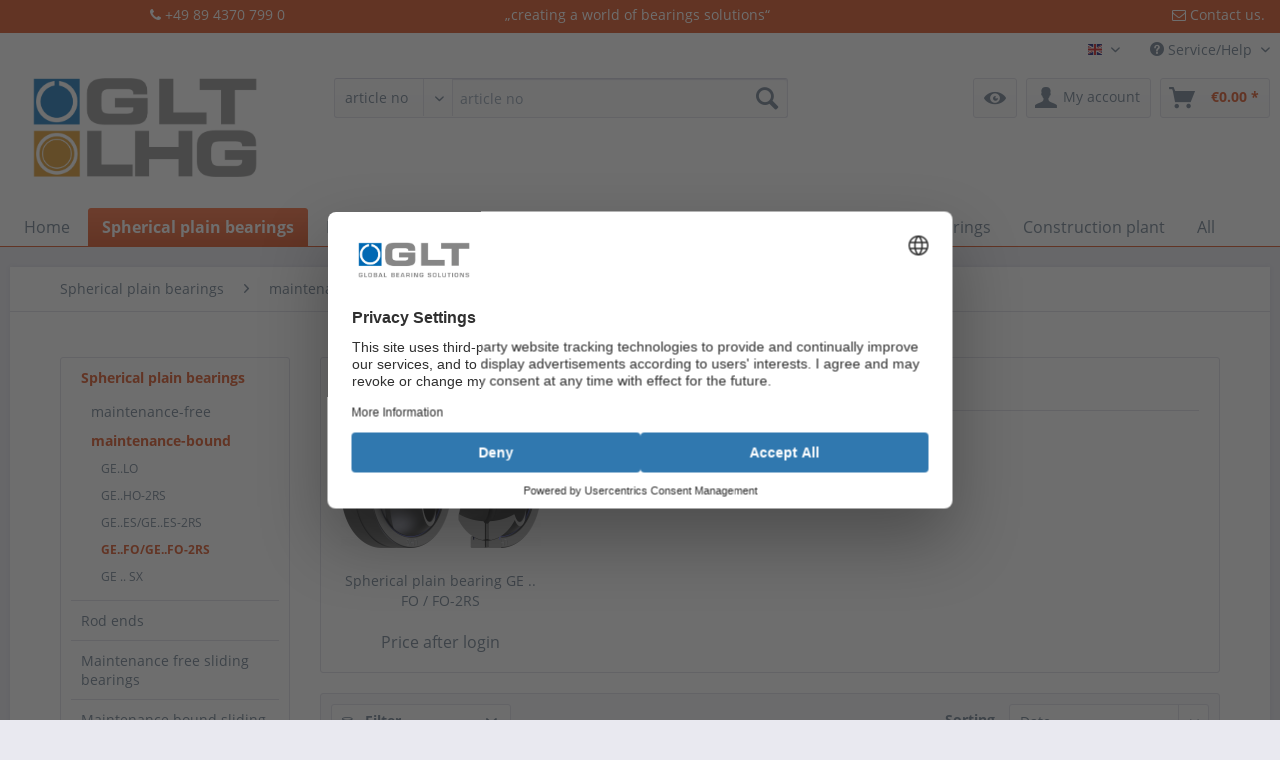

--- FILE ---
content_type: text/html; charset=UTF-8
request_url: https://shop.hallauer-group.de/shop/en/spherical-plain-bearings/maintenance-bound/ge..foge..fo-2rs/
body_size: 13798
content:
<!DOCTYPE html> <html class="no-js" lang="en" itemscope="itemscope" itemtype="https://schema.org/WebPage"> <head> <meta charset="utf-8"> <meta name="author" content="" /> <meta name="robots" content="index,follow" /> <meta name="revisit-after" content="15 days" /> <meta name="keywords" content="" /> <meta name="description" content="" /> <meta property="og:type" content="product.group" /> <meta property="og:site_name" content="Webshop GLT Bearings Group" /> <meta property="og:title" content="GE..FO/GE..FO-2RS" /> <meta property="og:description" content="" /> <meta name="twitter:card" content="product" /> <meta name="twitter:site" content="Webshop GLT Bearings Group" /> <meta name="twitter:title" content="GE..FO/GE..FO-2RS" /> <meta name="twitter:description" content="" /> <meta property="og:image" content="https://shop.hallauer-group.de/media/image/13/72/77/LHG_GLT-Logos.png" /> <meta name="twitter:image" content="https://shop.hallauer-group.de/media/image/13/72/77/LHG_GLT-Logos.png" /> <meta itemprop="copyrightHolder" content="Webshop GLT Bearings Group" /> <meta itemprop="copyrightYear" content="2014" /> <meta itemprop="isFamilyFriendly" content="True" /> <meta itemprop="image" content="https://shop.hallauer-group.de/media/image/13/72/77/LHG_GLT-Logos.png" /> <meta name="viewport" content="width=device-width, initial-scale=1.0"> <meta name="mobile-web-app-capable" content="yes"> <meta name="apple-mobile-web-app-title" content="Webshop GLT Bearings Group"> <meta name="apple-mobile-web-app-capable" content="yes"> <meta name="apple-mobile-web-app-status-bar-style" content="default"> <link rel="apple-touch-icon-precomposed" href="https://shop.hallauer-group.de/media/image/9a/46/76/favicon-152582ad6b461d04.png"> <link rel="shortcut icon" href="https://shop.hallauer-group.de/media/unknown/d9/0c/f4/favicon.ico"> <meta name="msapplication-navbutton-color" content="#D9400B" /> <meta name="application-name" content="Webshop GLT Bearings Group" /> <meta name="msapplication-starturl" content="https://shop.hallauer-group.de/shop/en/" /> <meta name="msapplication-window" content="width=1024;height=768" /> <meta name="msapplication-TileImage" content="https://shop.hallauer-group.de/media/image/9a/46/76/favicon-152582ad6b461d04.png"> <meta name="msapplication-TileColor" content="#D9400B"> <meta name="theme-color" content="#D9400B" /> <link rel="canonical" href="https://shop.hallauer-group.de/shop/en/spherical-plain-bearings/maintenance-bound/ge..foge..fo-2rs/"/> <title itemprop="name">GE..FO/GE..FO-2RS | maintenance-bound | Spherical plain bearings | Webshop GLT Bearings Group</title> <link href="/web/cache/1768205105_3655cac9f7f11724cf55dd132355e933.css" media="all" rel="stylesheet" type="text/css" /> <link rel="stylesheet" href="https://maxcdn.bootstrapcdn.com/font-awesome/4.4.0/css/font-awesome.min.css"> <link href='//fonts.googleapis.com/css?family=Lato' rel='stylesheet' type='text/css'> <style type="text/css"> .dreiscMenu { background-color: #FFFFFF; } .dreiscMenu .dreiscMenuFooter { background-color: #CFCFCF; } .dreiscMenu .dreiscMenuElementHeadline { border-bottom: 1px solid #E0E0E0; } .dreiscMenu .dreiscMenuElementHeadline { color: #303030; } </style> <script>
dataLayer = window.dataLayer || [];
// Clear the previous ecommerce object
dataLayer.push({ ecommerce: null });
// Push regular datalayer
dataLayer.push ({"pageTitle":"GE..FO\/GE..FO-2RS | maintenance-bound | Spherical plain bearings | Webshop GLT Bearings Group","pageCategory":"Listing","pageSubCategory":"","pageCategoryID":132,"productCategoryPath":"Spherical plain bearings\/maintenance-bound\/GE..FO\/GE..FO-2RS","pageSubCategoryID":"","pageCountryCode":"en_GB","pageLanguageCode":"en","pageVersion":1,"pageTestVariation":"1","pageValue":1,"pageAttributes":"1","productID":"","productStyleID":"","productEAN":"","productName":"","productPrice":"","productCategory":"GE..FO\/GE..FO-2RS","productCurrency":"","productColor":"","productRealColor":""});
// Push new GA4 tags
dataLayer.push({"event":"view_item_list","ecommerce":{"item_list_name":"Category","item_list_id":"GE..FO\/GE..FO-2RS","items":[{"item_name":"Spherical plain bearing GE .. FO \/ FO-2RS","item_id":"GE00FO","item_brand":"GLT","price":0.91,"index":0,"quantity":1,"item_list_name":"Category","item_list_id":"GE..FO\/GE..FO-2RS"}]}});
// Push Remarketing tags
function gtag(){dataLayer.push(arguments);}
gtag('consent', 'default', {
ad_storage: 'denied',
analytics_storage: 'denied',
wait_for_update: 500,
});
</script> <script>(function(w,d,s,l,i){w[l]=w[l]||[];w[l].push({'gtm.start':
new Date().getTime(),event:'gtm.js'});var f=d.getElementsByTagName(s)[0],
j=d.createElement(s),dl=l!='dataLayer'?'&l='+l:'';j.async=true;j.src=
'https://www.googletagmanager.com/gtm.js?id='+i+dl;f.parentNode.insertBefore(j,f);
})(window,document,'script','dataLayer','GTM-PS5N36VW');</script> </head> <body class="is--ctl-listing is--act-index ultraindividuellelagerampel2 " >  <noscript> <iframe src="https://www.googletagmanager.com/ns.html?id=GTM-PS5N36VW" height="0" width="0" style="display:none;visibility:hidden"> </iframe> </noscript>  <div class="page-wrap"> <noscript class="noscript-main"> <div class="alert is--warning"> <div class="alert--icon"> <i class="icon--element icon--warning"></i> </div> <div class="alert--content"> To be able to use Webshop&#x20;GLT&#x20;Bearings&#x20;Group in full range, we recommend activating Javascript in your browser. </div> </div> </noscript> <header class="header-main"> <div class="glt-lhg-kopfzeile"> <div class="container"> <div class="glt-lhg-kopfzeile-spalte"> <a href="tel:+49 89 4370 799 0"><font color="white"><i class="fa fa-phone"></i> +49 89 4370 799 0</font></a> </div> <div class="glt-lhg-kopfzeile-spalte"> <a href="https://www.glt-bearings.com" rel="nofollow noopener"><font color="white">„creating a world of bearings solutions“</font></a> </div> <div class="glt-lhg-kopfzeile-spalte"> <a href="http://shop.hallauer-group.de/shop/en/contact"><font color="white"><i class="fa fa-envelope-o"></i> Contact us.</font></a> </div> </div> </div> <div class="top-bar"> <div class="container block-group"> <nav class="top-bar--navigation block" role="menubar"> <div class="top-bar--language navigation--entry"> <form method="post" class="language--form"> <div class="field--select"> <div class="language--flag en_GB">English</div> <div class="select-field"> <select name="__shop" class="language--select" data-auto-submit="true"> <option value="1" > Deutsch </option> <option value="2" selected="selected"> English </option> </select> </div> <input type="hidden" name="__redirect" value="1"> </div> </form> </div> <div class="navigation--entry entry--compare is--hidden" role="menuitem" aria-haspopup="true" data-drop-down-menu="true"> </div> <div class="navigation--entry entry--service has--drop-down" role="menuitem" aria-haspopup="true" data-drop-down-menu="true"> <i class="icon--service"></i> Service/Help </div> </nav> </div> </div> <div class="container header--navigation"> <div class="logo-main block-group" role="banner"> <div class="logo--shop block"> <a class="logo--link" href="https://shop.hallauer-group.de/shop/en/" title="Webshop GLT Bearings Group - Switch to homepage"> <picture> <source srcset="https://shop.hallauer-group.de/media/image/13/72/77/LHG_GLT-Logos.png" media="(min-width: 78.75em)"> <source srcset="https://shop.hallauer-group.de/media/image/13/72/77/LHG_GLT-Logos.png" media="(min-width: 64em)"> <source srcset="https://shop.hallauer-group.de/media/image/13/72/77/LHG_GLT-Logos.png" media="(min-width: 48em)"> <img srcset="https://shop.hallauer-group.de/media/image/13/72/77/LHG_GLT-Logos.png" alt="Webshop GLT Bearings Group - Switch to homepage" /> </picture> </a> </div> </div> <nav class="shop--navigation block-group"> <ul class="navigation--list block-group" role="menubar"> <li class="navigation--entry entry--menu-left" role="menuitem"> <a class="entry--link entry--trigger btn is--icon-left" href="#offcanvas--left" data-offcanvas="true" data-offCanvasSelector=".sidebar-main" aria-label="Menu"> <i class="icon--menu"></i> Menu </a> </li> <li class="navigation--entry entry--search" role="menuitem" data-search="true" aria-haspopup="true" data-minLength="1"> <a class="btn entry--link entry--trigger" href="#show-hide--search" title="Show / close search" aria-label="Show / close search"> <i class="icon--search"></i> <span class="search--display">Search</span> </a> <div class="dk--search"> <form action="https://shop.hallauer-group.de/shop/en/dksearch" method="get" class="main-search--form"> <div class="js--fancy-select select-field"> <select name="sFilter" id="dksFilter"> <option value="NL" >All</option> <option value="AT" selected="selected">article no</option> </select> </div> <input type="search" name="sSearch" class="main-search--field" autocomplete="off" autocapitalize="off" placeholder="Search" maxlength="30" /> <button type="submit" class="main-search--button"> <i class="icon--search"></i> <span class="main-search--text">Search</span> </button> <div class="form--ajax-loader">&nbsp;</div> <div class="main-search--results "></div> </form> </div> </li> <li class="navigation--entry entry--notepad" role="menuitem"> <a href="https://shop.hallauer-group.de/shop/en/note" title="Wish list" class="btn"> <i class="icon--eye"></i> </a> </li> <li class="navigation--entry entry--account with-slt" role="menuitem" data-offcanvas="true" data-offCanvasSelector=".account--dropdown-navigation"> <a href="https://shop.hallauer-group.de/shop/en/account" title="My account" aria-label="My account" class="btn is--icon-left entry--link account--link"> <i class="icon--account"></i> <span class="account--display"> My account </span> </a> <div class="account--dropdown-navigation"> <div class="navigation--smartphone"> <div class="entry--close-off-canvas"> <a href="#close-account-menu" class="account--close-off-canvas" title="Close menu" aria-label="Close menu"> Close menu <i class="icon--arrow-right"></i> </a> </div> </div> <div class="account--menu is--rounded is--personalized"> <span class="navigation--headline"> My account </span> <div class="account--menu-container"> <ul class="sidebar--navigation navigation--list is--level0 show--active-items"> <li class="navigation--entry"> <span class="navigation--signin"> <a href="https://shop.hallauer-group.de/shop/en/account#hide-registration" class="blocked--link btn is--primary navigation--signin-btn" data-collapseTarget="#registration" data-action="close"> Sign in </a> <span class="navigation--register"> or <a href="https://shop.hallauer-group.de/shop/en/account#show-registration" class="blocked--link" data-collapseTarget="#registration" data-action="open"> register </a> </span> </span> </li> <li class="navigation--entry"> <a href="https://shop.hallauer-group.de/shop/en/account" title="Overview" class="navigation--link"> Overview </a> </li> <li class="navigation--entry"> <a href="https://shop.hallauer-group.de/shop/en/account/profile" title="Profile" class="navigation--link" rel="nofollow"> Profile </a> </li> <li class="navigation--entry"> <a href="https://shop.hallauer-group.de/shop/en/address/index/sidebar/" title="Addresses" class="navigation--link" rel="nofollow"> Addresses </a> </li> <li class="navigation--entry"> <a href="https://shop.hallauer-group.de/shop/en/account/payment" title="Payment methods" class="navigation--link" rel="nofollow"> Payment methods </a> </li> <li class="navigation--entry"> <a href="https://shop.hallauer-group.de/shop/en/account/orders" title="Orders " class="navigation--link" rel="nofollow"> Orders </a> </li> <li class="navigation--entry"> <a href="https://shop.hallauer-group.de/shop/en/note" title="Wish list" class="navigation--link" rel="nofollow"> Wish list </a> </li> </ul> </div> </div> </div> </li> <li class="navigation--entry entry--cart" role="menuitem"> <a class="btn is--icon-left cart--link" href="https://shop.hallauer-group.de/shop/en/checkout/cart" title="Shopping cart" aria-label="Shopping cart"> <span class="cart--display"> Shopping cart </span> <span class="badge is--primary is--minimal cart--quantity is--hidden">0</span> <i class="icon--basket"></i> <span class="cart--amount"> &euro;0.00 * </span> </a> <div class="ajax-loader">&nbsp;</div> </li> </ul> </nav> <div class="container--ajax-cart" data-collapse-cart="true" data-displayMode="offcanvas"></div> </div> </header> <nav class="navigation-main"> <div class="container" data-menu-scroller="true" data-listSelector=".navigation--list.container" data-viewPortSelector=".navigation--list-wrapper"> <div class="navigation--list-wrapper"> <ul class="navigation--list container" role="menubar" itemscope="itemscope" itemtype="https://schema.org/SiteNavigationElement"> <li class="navigation--entry is--home" role="menuitem" > <a class="navigation--link is--first" href="https://shop.hallauer-group.de/shop/en/" title="Home" itemprop="url"> <span itemprop="name">Home</span> </a> </li> <li class="navigation--entry is--active" role="menuitem" data-dreisc-menu--show-cat="107"> <a class="navigation--link is--active" href="https://shop.hallauer-group.de/shop/en/spherical-plain-bearings/" title="Spherical plain bearings" itemprop="url"> <span itemprop="name">Spherical plain bearings</span> </a> </li> <li class="navigation--entry" role="menuitem" data-dreisc-menu--show-cat="141"> <a class="navigation--link" href="https://shop.hallauer-group.de/shop/en/rod-ends/" title="Rod ends" itemprop="url"> <span itemprop="name">Rod ends</span> </a> </li> <li class="navigation--entry" role="menuitem" data-dreisc-menu--show-cat="112"> <a class="navigation--link" href="https://shop.hallauer-group.de/shop/en/maintenance-free-sliding-bearings/" title="Maintenance free sliding bearings" itemprop="url"> <span itemprop="name">Maintenance free sliding bearings</span> </a> </li> <li class="navigation--entry" role="menuitem" data-dreisc-menu--show-cat="121"> <a class="navigation--link" href="https://shop.hallauer-group.de/shop/en/maintenance-bound-sliding-bearings/" title="Maintenance bound sliding bearings" itemprop="url"> <span itemprop="name">Maintenance bound sliding bearings</span> </a> </li> <li class="navigation--entry" role="menuitem" data-dreisc-menu--show-cat="167"> <a class="navigation--link" href="https://shop.hallauer-group.de/shop/en/construction-plant/" title="Construction plant" itemprop="url"> <span itemprop="name">Construction plant</span> </a> </li> <li class="navigation--entry" role="menuitem" > <a class="navigation--link" href="https://shop.hallauer-group.de/shop/en/all/" title="All" itemprop="url"> <span itemprop="name">All</span> </a> </li> </ul> </div> <div class="dreisc-menu--container" data-dreisc-menu="true" data-menuShowDelay="200"> <div class="dreisc-menu--container-item" data-dreisc-menu--cat="107" style="display: none; " > <div id="dreiscMenuCat107" class="dreiscMenuUl dreiscCat107 dreiscMenuShop2" style="display: table; width: 100%;"> <div class="dreiscMenu" style="height: 100%; width: 100%; display: table-row; "> <div class="touch-close-button" ></div> <div class="dreiscMenuColumns2"> <div class="dreiscMenuColumn dreiscMenuColumnFirst " style="height: 100%;"> <div id="dreiscMenuColumnContent"> <div class="dreiscMenuElementArticles" data-maxArticleRows="3"> <span class="dreiscMenuElementHeadline no-title-link">GExxFW/GExxFW-2RS - maintenance free</span> <div class="dreisc_artbox dreisc_menu_artbox" style="width:50%;"> <div class="inner"> <a href="https://shop.hallauer-group.de/shop/en/spherical-plain-bearings/maintenance-free/ge..-ukge..uk-2rs/502/spherical-plain-bearing-ge..-uk/uk-2rs" title="Spherical plain bearing GE .. UK / UK-2RS" class="artbox_thumb"> <img src="https://shop.hallauer-group.de/media/image/c5/d1/de/GEUK_1_200x200.png"> </a> </a> <a href="https://shop.hallauer-group.de/shop/en/spherical-plain-bearings/maintenance-free/ge..-ukge..uk-2rs/502/spherical-plain-bearing-ge..-uk/uk-2rs" class="title" title="Spherical plain bearing GE .. UK / UK-2RS">Spherical plain bearing GE .. UK / UK-2RS</a> <p class="price"> <span class="price">From &euro;1.07 *</span> </p> <div class="no_price_unit_fill"></div> </div> </div> </div> <div class="dreisc-menu--clear-space"></div> </div> </div> </div> <div class="dreiscMenuColumns2"> <div class="dreiscMenuColumn dreiscMenuColumnLast" style="height: 100%;"> <div id="dreiscMenuColumnContent"> <div class="dreiscMenuElementArticles" data-maxArticleRows="3"> <span class="dreiscMenuElementHeadline no-title-link">GExxES/GExxES-2RS - maintenance-bound</span> <div class="dreisc_artbox dreisc_menu_artbox" style="width:50%;"> <div class="inner"> <a href="https://shop.hallauer-group.de/shop/en/spherical-plain-bearings/maintenance-bound/ge..esge..es-2rs/497/spherical-plain-bearing-ge..-es/es-2rs" title="Spherical plain bearing GE .. ES / ES-2RS" class="artbox_thumb"> <img src="https://shop.hallauer-group.de/media/image/ee/45/c7/GEES_1TnbwkScxHgVRq_200x200.png"> </a> </a> <a href="https://shop.hallauer-group.de/shop/en/spherical-plain-bearings/maintenance-bound/ge..esge..es-2rs/497/spherical-plain-bearing-ge..-es/es-2rs" class="title" title="Spherical plain bearing GE .. ES / ES-2RS">Spherical plain bearing GE .. ES / ES-2RS</a> <p class="price"> <span class="price">From &euro;0.58 *</span> </p> <div class="no_price_unit_fill"></div> </div> </div> <div class="dreisc_artbox dreisc_menu_artbox" style="width:50%;"> <div class="inner"> <a href="https://shop.hallauer-group.de/shop/en/spherical-plain-bearings/maintenance-bound/ge..foge..fo-2rs/498/spherical-plain-bearing-ge..-fo/fo-2rs" title="Spherical plain bearing GE .. FO / FO-2RS" class="artbox_thumb"> <img src="https://shop.hallauer-group.de/media/image/13/22/19/GEFO_1_200x200.png"> </a> </a> <a href="https://shop.hallauer-group.de/shop/en/spherical-plain-bearings/maintenance-bound/ge..foge..fo-2rs/498/spherical-plain-bearing-ge..-fo/fo-2rs" class="title" title="Spherical plain bearing GE .. FO / FO-2RS">Spherical plain bearing GE .. FO / FO-2RS</a> <p class="price"> <span class="price">From &euro;0.91 *</span> </p> <div class="no_price_unit_fill"></div> </div> </div> <div class="dreisc_artbox dreisc_menu_artbox" style="width:50%;"> <div class="inner"> <a href="https://shop.hallauer-group.de/shop/en/spherical-plain-bearings/maintenance-bound/ge..ho-2rs/500/spherical-plain-bearing-ge..-ho-2rs" title="Spherical plain bearing GE .. HO-2RS" class="artbox_thumb"> <img src="https://shop.hallauer-group.de/media/image/3b/44/53/GEHO_1_200x200.png"> </a> </a> <a href="https://shop.hallauer-group.de/shop/en/spherical-plain-bearings/maintenance-bound/ge..ho-2rs/500/spherical-plain-bearing-ge..-ho-2rs" class="title" title="Spherical plain bearing GE .. HO-2RS">Spherical plain bearing GE .. HO-2RS</a> <p class="price"> <span class="price">From &euro;1.45 *</span> </p> <div class="no_price_unit_fill"></div> </div> </div> <div class="dreisc_artbox dreisc_menu_artbox" style="width:50%;"> <div class="inner"> <a href="https://shop.hallauer-group.de/shop/en/spherical-plain-bearings/maintenance-bound/ge..lo/501/spherical-plain-bearing-ge..-lo" title="Spherical plain bearing GE .. LO" class="artbox_thumb"> <img src="https://shop.hallauer-group.de/media/image/71/5e/09/GELO_1_200x200.png"> </a> </a> <a href="https://shop.hallauer-group.de/shop/en/spherical-plain-bearings/maintenance-bound/ge..lo/501/spherical-plain-bearing-ge..-lo" class="title" title="Spherical plain bearing GE .. LO">Spherical plain bearing GE .. LO</a> <p class="price"> <span class="price">From &euro;0.82 *</span> </p> <div class="no_price_unit_fill"></div> </div> </div> <div class="dreisc_artbox dreisc_menu_artbox" style="width:50%;"> <div class="inner"> <a href="https://shop.hallauer-group.de/shop/en/spherical-plain-bearings/maintenance-bound/ge..-sx/541/spherical-plain-bearings-ge..sx" title="Spherical plain bearings GE..SX" class="artbox_thumb"> <img src="https://shop.hallauer-group.de/media/image/1b/2d/80/GESX_1_200x200.png"> </a> </a> <a href="https://shop.hallauer-group.de/shop/en/spherical-plain-bearings/maintenance-bound/ge..-sx/541/spherical-plain-bearings-ge..sx" class="title" title="Spherical plain bearings GE..SX">Spherical plain bearings GE..SX</a> <p class="price"> <span class="price">From &euro;3.02 *</span> </p> <div class="no_price_unit_fill"></div> </div> </div> <div class="dreisc_artbox dreisc_menu_artbox" style="width:50%;"> <div class="inner"> <a href="https://shop.hallauer-group.de/shop/en/all/556/spherical-plain-bearings-ge-ax" title="Spherical plain bearings GE…AX" class="artbox_thumb"> <img src="https://shop.hallauer-group.de/media/image/c4/d8/bf/GEAX_1_200x200.png"> </a> </a> <a href="https://shop.hallauer-group.de/shop/en/all/556/spherical-plain-bearings-ge-ax" class="title" title="Spherical plain bearings GE…AX">Spherical plain bearings GE…AX</a> <p class="price"> <span class="price">From &euro;7.32 *</span> </p> <div class="no_price_unit_fill"></div> </div> </div> </div> <div class="dreisc-menu--clear-space"></div> </div> </div> </div> <div class="dreiscMenuFooter"></div> </div> </div> </div> <div class="dreisc-menu--container-item" data-dreisc-menu--cat="141" style="display: none; " > <div id="dreiscMenuCat141" class="dreiscMenuUl dreiscCat141 dreiscMenuShop2" style="display: table; width: 100%;"> <div class="dreiscMenu" style="height: 100%; width: 100%; display: table-row; "> <div class="touch-close-button" ></div> <div class="dreiscMenuColumns2"> <div class="dreiscMenuColumn dreiscMenuColumnFirst " style="height: 100%;"> <div id="dreiscMenuColumnContent"> <div class="dreiscMenuElementArticles" data-maxArticleRows="3"> <span class="dreiscMenuElementHeadline no-title-link">Maintenance-free rod ends</span> <div class="dreisc_artbox dreisc_menu_artbox" style="width:50%;"> <div class="inner"> <a href="https://shop.hallauer-group.de/shop/en/rod-ends/maintenance-free/496/maintenance-free-rod-end-gar..uk/2rs-gir..uk/2rs" title="Maintenance-free rod end GAR..UK/-2RS | GIR..UK/-2RS " class="artbox_thumb"> <img src="https://shop.hallauer-group.de/media/image/9e/5e/ac/GARUK_200x200.png"> </a> </a> <a href="https://shop.hallauer-group.de/shop/en/rod-ends/maintenance-free/496/maintenance-free-rod-end-gar..uk/2rs-gir..uk/2rs" class="title" title="Maintenance-free rod end GAR..UK/-2RS | GIR..UK/-2RS ">Maintenance-free rod end GAR..UK/-2RS |...</a> <p class="price"> <span class="price">From &euro;1.41 *</span> </p> <div class="no_price_unit_fill"></div> </div> </div> <div class="dreisc_artbox dreisc_menu_artbox" style="width:50%;"> <div class="inner"> <a href="https://shop.hallauer-group.de/shop/en/rod-ends/maintenance-free/499/spherical-plain-bearing-ge..-fw/fw-2rs" title="Spherical plain bearing GE .. FW / FW-2RS" class="artbox_thumb"> <img src="https://shop.hallauer-group.de/media/image/bf/43/46/GEFW_1MA3v8Cb0ikfc8_200x200.png"> </a> </a> <a href="https://shop.hallauer-group.de/shop/en/rod-ends/maintenance-free/499/spherical-plain-bearing-ge..-fw/fw-2rs" class="title" title="Spherical plain bearing GE .. FW / FW-2RS">Spherical plain bearing GE .. FW / FW-2RS</a> <p class="price"> <span class="price">From &euro;1.19 *</span> </p> <div class="no_price_unit_fill"></div> </div> </div> </div> <div class="dreisc-menu--clear-space"></div> </div> </div> </div> <div class="dreiscMenuColumns2"> <div class="dreiscMenuColumn dreiscMenuColumnLast" style="height: 100%;"> <div id="dreiscMenuColumnContent"> <div class="dreiscMenuElementArticles" data-maxArticleRows="3"> <span class="dreiscMenuElementHeadline no-title-link">Hydraulic rod ends for welding</span> <div class="dreisc_artbox dreisc_menu_artbox" style="width:50%;"> <div class="inner"> <a href="https://shop.hallauer-group.de/shop/en/rod-ends/for-welding/503/rod-end-with-a-welding-shank-gf..do" title="Rod end with a welding shank GF..DO" class="artbox_thumb"> <img src="https://shop.hallauer-group.de/media/image/e8/62/cf/GFDO_1_200x200.png"> </a> </a> <a href="https://shop.hallauer-group.de/shop/en/rod-ends/for-welding/503/rod-end-with-a-welding-shank-gf..do" class="title" title="Rod end with a welding shank GF..DO">Rod end with a welding shank GF..DO</a> <p class="price"> <span class="price">From &euro;3.84 *</span> </p> <div class="no_price_unit_fill"></div> </div> </div> <div class="dreisc_artbox dreisc_menu_artbox" style="width:50%;"> <div class="inner"> <a href="https://shop.hallauer-group.de/shop/en/rod-ends/for-welding/507/rod-ends-with-a-welding-shank-gk..do" title="Rod ends with a welding shank GK..DO" class="artbox_thumb"> <img src="https://shop.hallauer-group.de/media/image/64/6f/e4/GKDO_1_200x200.png"> </a> </a> <a href="https://shop.hallauer-group.de/shop/en/rod-ends/for-welding/507/rod-ends-with-a-welding-shank-gk..do" class="title" title="Rod ends with a welding shank GK..DO">Rod ends with a welding shank GK..DO</a> <p class="price"> <span class="price">From &euro;2.90 *</span> </p> <div class="no_price_unit_fill"></div> </div> </div> </div> <div class="dreisc-menu--clear-space"></div> <div class="dreiscMenuElementArticles" data-maxArticleRows="3"> <span class="dreiscMenuElementHeadline no-title-link">Hydraulic rod ends inside thread/clampable</span> <div class="dreisc_artbox dreisc_menu_artbox" style="width:50%;"> <div class="inner"> <a href="https://shop.hallauer-group.de/shop/en/rod-ends/clampable/504/rod-end-with-inside-thread-and-clampable-gihn-k..lo" title="Rod end with inside thread and clampable GIHN-K..LO" class="artbox_thumb"> <img src="https://shop.hallauer-group.de/media/image/4d/ef/3e/GIHNKLO_200x200.png"> </a> </a> <a href="https://shop.hallauer-group.de/shop/en/rod-ends/clampable/504/rod-end-with-inside-thread-and-clampable-gihn-k..lo" class="title" title="Rod end with inside thread and clampable GIHN-K..LO">Rod end with inside thread and clampable...</a> <p class="price"> <span class="price">From &euro;3.98 *</span> </p> <div class="no_price_unit_fill"></div> </div> </div> <div class="dreisc_artbox dreisc_menu_artbox" style="width:50%;"> <div class="inner"> <a href="https://shop.hallauer-group.de/shop/en/rod-ends/clampable/505/screwable-rod-end-gihr..do" title="Screwable Rod end GIHR-..DO" class="artbox_thumb"> <img src="https://shop.hallauer-group.de/media/image/aa/cb/a4/GIHRDO_200x200.png"> </a> </a> <a href="https://shop.hallauer-group.de/shop/en/rod-ends/clampable/505/screwable-rod-end-gihr..do" class="title" title="Screwable Rod end GIHR-..DO">Screwable Rod end GIHR-..DO</a> <p class="price"> <span class="price">From &euro;10.38 *</span> </p> <div class="no_price_unit_fill"></div> </div> </div> <div class="dreisc_artbox dreisc_menu_artbox" style="width:50%;"> <div class="inner"> <a href="https://shop.hallauer-group.de/shop/en/rod-ends/clampable/506/rod-end-with-inside-thread-and-clampable-gihr-k..do" title="Rod end with inside thread and clampable GIHR-K..DO" class="artbox_thumb"> <img src="https://shop.hallauer-group.de/media/image/de/20/31/GIHRKDOhifZbfSnShdoz_200x200.png"> </a> </a> <a href="https://shop.hallauer-group.de/shop/en/rod-ends/clampable/506/rod-end-with-inside-thread-and-clampable-gihr-k..do" class="title" title="Rod end with inside thread and clampable GIHR-K..DO">Rod end with inside thread and clampable...</a> <p class="price"> <span class="price">From &euro;6.53 *</span> </p> <div class="no_price_unit_fill"></div> </div> </div> </div> <div class="dreisc-menu--clear-space"></div> </div> </div> </div> <div class="dreiscMenuFooter"></div> </div> </div> </div> <div class="dreisc-menu--container-item" data-dreisc-menu--cat="112" style="display: none; " > <div id="dreiscMenuCat112" class="dreiscMenuUl dreiscCat112 dreiscMenuShop2" style="display: table; width: 100%;"> <div class="dreiscMenu" style="height: 100%; width: 100%; display: table-row; "> <div class="touch-close-button" ></div> <div class="dreiscMenuColumns3"> <div class="dreiscMenuColumn dreiscMenuColumnFirst " style="height: 100%;"> <div id="dreiscMenuColumnContent"> <div class="dreiscMenuElementArticles" data-maxArticleRows="3"> <span class="dreiscMenuElementHeadline no-title-link">Sintered bronze</span> <div class="dreisc_artbox dreisc_menu_artgallery"> <div> <div class="dreisc_menu_artgallery_inner"> <a href="https://shop.hallauer-group.de/shop/en/maintenance-free-sliding-bearings/sib-met/530/sib-met-flange-bushing-sbb" title="SIB-MET® Flange bushing SBB" class="artbox_thumb"> <img srcset="https://shop.hallauer-group.de/media/image/00/f6/87/SBB_200x200.png" /> </a> </div> </div> </div> <div class="dreisc_artbox dreisc_menu_artgallery"> <div> <div class="dreisc_menu_artgallery_inner"> <a href="https://shop.hallauer-group.de/shop/en/maintenance-free-sliding-bearings/sib-met/520/sib-met-cylindrical-bushing-sbz" title="SIB-MET® Cylindrical bushing SBZ" class="artbox_thumb"> <img srcset="https://shop.hallauer-group.de/media/image/cf/44/40/SBZiS0IemLyGSAeF_200x200.png" /> </a> </div> </div> </div> </div> <div class="dreisc-menu--clear-space"></div> <div class="dreiscMenuElementArticles" data-maxArticleRows="3"> <span class="dreiscMenuElementHeadline no-title-link">Bronze/graphit</span> <div class="dreisc_artbox dreisc_menu_artgallery"> <div> <div class="dreisc_menu_artgallery_inner"> <a href="https://shop.hallauer-group.de/shop/en/maintenance-free-sliding-bearings/lub-met/512/lub-met-cylindrical-bushing-lmz" title="LUB-MET® Cylindrical bushing LMZ" class="artbox_thumb"> <img srcset="https://shop.hallauer-group.de/media/image/6c/de/24/LMZ_200x200.png" /> </a> </div> </div> </div> <div class="dreisc_artbox dreisc_menu_artgallery"> <div> <div class="dreisc_menu_artgallery_inner"> <a href="https://shop.hallauer-group.de/shop/en/maintenance-free-sliding-bearings/lub-met/511/lub-met-flange-bushing-lmb" title="LUB-MET® Flange bushing LMB" class="artbox_thumb"> <img srcset="https://shop.hallauer-group.de/media/image/4e/b2/e9/LMByau0fzUDAQgmP_200x200.png" /> </a> </div> </div> </div> <div class="dreisc_artbox dreisc_menu_artgallery"> <div> <div class="dreisc_menu_artgallery_inner"> <a href="https://shop.hallauer-group.de/shop/en/maintenance-free-sliding-bearings/lub-met/701/lub-met-washer-lma" title="LUB-MET® Washer LMA " class="artbox_thumb"> <img srcset="https://shop.hallauer-group.de/media/image/36/02/8b/LMA_2LXU5rNeN9wUJYZ_200x200.png" /> </a> </div> </div> </div> <div class="dreisc_artbox dreisc_menu_artgallery"> <div> <div class="dreisc_menu_artgallery_inner"> <a href="https://shop.hallauer-group.de/shop/en/maintenance-free-sliding-bearings/lub-met/700/lub-met-flange-bushing-lmb-with-thrust-flange" title="LUB-MET® Flange bushing LMB with thrust flange " class="artbox_thumb"> <img srcset="https://shop.hallauer-group.de/media/image/06/ec/95/LMB_AB_200x200.png" /> </a> </div> </div> </div> <div class="dreisc_artbox dreisc_menu_artgallery"> <div> <div class="dreisc_menu_artgallery_inner"> <a href="https://shop.hallauer-group.de/shop/en/maintenance-free-sliding-bearings/lub-met/702/lub-met-half-shell-lmh-with-double-flange" title="LUB-MET® Half shell LMH with double flange" class="artbox_thumb"> <img srcset="https://shop.hallauer-group.de/media/image/e7/c5/ea/LMH_1qRmzsU7uEqvrf_200x200.png" /> </a> </div> </div> </div> </div> <div class="dreisc-menu--clear-space"></div> <div class="dreiscMenuElementArticles" data-maxArticleRows="1"> <span class="dreiscMenuElementHeadline no-title-link">Injection Molded</span> <div class="dreisc_artbox dreisc_menu_artgallery"> <div> <div class="dreisc_menu_artgallery_inner"> <a href="https://shop.hallauer-group.de/shop/en/all/508/com-ku/s-thrust-washer-ksa" title="COM-KU®/S Thrust washer KSA" class="artbox_thumb"> <img srcset="https://shop.hallauer-group.de/media/image/3c/ee/d7/KSAuO9Znw99nvbrW_200x200.png" /> </a> </div> </div> </div> <div class="dreisc_artbox dreisc_menu_artgallery"> <div> <div class="dreisc_menu_artgallery_inner"> <a href="https://shop.hallauer-group.de/shop/en/all/510/com-ku/s-cylindrical-bushing-ksz" title="COM-KU®/S Cylindrical bushing KSZ" class="artbox_thumb"> <img srcset="https://shop.hallauer-group.de/media/image/a6/89/af/KSZd639mqVzO0F6H_200x200.png" /> </a> </div> </div> </div> <div class="dreisc_artbox dreisc_menu_artgallery"> <div> <div class="dreisc_menu_artgallery_inner"> <a href="https://shop.hallauer-group.de/shop/en/all/509/com-ku/s-flange-bushing-ksb" title="COM-KU®/S Flange bushing KSB" class="artbox_thumb"> <img srcset="https://shop.hallauer-group.de/media/image/17/e5/28/KSBcKsnZ32VJyy85_200x200.png" /> </a> </div> </div> </div> </div> <div class="dreisc-menu--clear-space"></div> </div> </div> </div> <div class="dreiscMenuColumns3"> <div class="dreiscMenuColumn " style="height: 100%;"> <div id="dreiscMenuColumnContent"> <div class="dreiscMenuElementArticles" data-maxArticleRows="3"> <span class="dreiscMenuElementHeadline no-title-link">Steel/PTFE</span> <div class="dreisc_artbox dreisc_menu_artgallery"> <div> <div class="dreisc_menu_artgallery_inner"> <a href="https://shop.hallauer-group.de/shop/en/maintenance-free-sliding-bearings/tef-met/521/tef-met-thrust-washer-tfa" title="TEF-MET® Thrust washer TFA" class="artbox_thumb"> <img srcset="https://shop.hallauer-group.de/media/image/e8/47/ba/TFA_200x200.png" /> </a> </div> </div> </div> <div class="dreisc_artbox dreisc_menu_artgallery"> <div> <div class="dreisc_menu_artgallery_inner"> <a href="https://shop.hallauer-group.de/shop/en/maintenance-free-sliding-bearings/tef-met/525/tef-met-sliding-strip-tfs" title="TEF - MET sliding strip TFS" class="artbox_thumb"> <img srcset="https://shop.hallauer-group.de/media/image/ae/89/99/TFS_200x200.png" /> </a> </div> </div> </div> <div class="dreisc_artbox dreisc_menu_artgallery"> <div> <div class="dreisc_menu_artgallery_inner"> <a href="https://shop.hallauer-group.de/shop/en/maintenance-free-sliding-bearings/tef-met/481/e812-sliding-plate-square" title="E812 Sliding plate square" class="artbox_thumb"> <img srcset="https://shop.hallauer-group.de/media/image/ba/63/9f/E812_1oGQlvFSZFe7pp_200x200.png" /> </a> </div> </div> </div> <div class="dreisc_artbox dreisc_menu_artgallery"> <div> <div class="dreisc_menu_artgallery_inner"> <a href="https://shop.hallauer-group.de/shop/en/maintenance-free-sliding-bearings/tef-met/523/tef-met-flange-bushing-tfb" title="TEF-MET® Flange bushing TFB" class="artbox_thumb"> <img srcset="https://shop.hallauer-group.de/media/image/55/48/17/TFBCTOnRRYojnYrm_200x200.png" /> </a> </div> </div> </div> <div class="dreisc_artbox dreisc_menu_artgallery"> <div> <div class="dreisc_menu_artgallery_inner"> <a href="https://shop.hallauer-group.de/shop/en/maintenance-free-sliding-bearings/tef-met/527/tef-met-cylindrical-bushing-tfz" title="TEF-MET® Cylindrical bushing TFZ" class="artbox_thumb"> <img srcset="https://shop.hallauer-group.de/media/image/c0/91/c3/TFZCeKNtZ4otxspp_200x200.png" /> </a> </div> </div> </div> </div> <div class="dreisc-menu--clear-space"></div> <div class="dreiscMenuElementArticles" data-maxArticleRows="3"> <span class="dreiscMenuElementHeadline no-title-link">Bronze/PTFE</span> <div class="dreisc_artbox dreisc_menu_artgallery"> <div> <div class="dreisc_menu_artgallery_inner"> <a href="https://shop.hallauer-group.de/shop/en/maintenance-free-sliding-bearings/tef-met-b/522/tef-met/b-thrust-washer-tfa/b" title="TEF-MET®/B Thrust washer TFA/B" class="artbox_thumb"> <img srcset="https://shop.hallauer-group.de/media/image/g0/62/2d/TFA_B_200x200.png" /> </a> </div> </div> </div> <div class="dreisc_artbox dreisc_menu_artgallery"> <div> <div class="dreisc_menu_artgallery_inner"> <a href="https://shop.hallauer-group.de/shop/en/maintenance-free-sliding-bearings/tef-met-b/526/tef-met/b-sliding-strip-tfs/b" title="TEF - MET/B sliding strip TFS/B" class="artbox_thumb"> <img srcset="https://shop.hallauer-group.de/media/image/70/de/d2/TFS_B_200x200.png" /> </a> </div> </div> </div> <div class="dreisc_artbox dreisc_menu_artgallery"> <div> <div class="dreisc_menu_artgallery_inner"> <a href="https://shop.hallauer-group.de/shop/en/maintenance-free-sliding-bearings/tef-met-b/528/tef-met/b-cylindrical-bushing-tfz/b" title="TEF-MET®/B Cylindrical bushing TFZ/B" class="artbox_thumb"> <img srcset="https://shop.hallauer-group.de/media/image/1f/0c/cc/TFZ_B_200x200.png" /> </a> </div> </div> </div> <div class="dreisc_artbox dreisc_menu_artgallery"> <div> <div class="dreisc_menu_artgallery_inner"> <a href="https://shop.hallauer-group.de/shop/en/maintenance-free-sliding-bearings/tef-met-b/524/tef-met/b-flange-bushing-tfb/b" title="TEF-MET®/B Flange bushing TFB/B" class="artbox_thumb"> <img srcset="https://shop.hallauer-group.de/media/image/86/91/74/TFB_ByxLgKzDtlnz3K_200x200.png" /> </a> </div> </div> </div> </div> <div class="dreisc-menu--clear-space"></div> <div class="dreiscMenuElementArticles" data-maxArticleRows="3"> <span class="dreiscMenuElementHeadline no-title-link">Stainless steel/PTFE</span> <div class="dreisc_artbox dreisc_menu_artgallery"> <div> <div class="dreisc_menu_artgallery_inner"> <a href="https://shop.hallauer-group.de/shop/en/maintenance-free-sliding-bearings/nox-met/513/nox-met-thrust-washer-nxa" title="NOX – MET® Thrust washer NXA" class="artbox_thumb"> <img srcset="https://shop.hallauer-group.de/media/image/66/4e/c6/NXA_200x200.png" /> </a> </div> </div> </div> <div class="dreisc_artbox dreisc_menu_artgallery"> <div> <div class="dreisc_menu_artgallery_inner"> <a href="https://shop.hallauer-group.de/shop/en/maintenance-free-sliding-bearings/nox-met/514/nox-met-stripes-nxs" title="NOX – MET® Stripes NXS" class="artbox_thumb"> <img srcset="https://shop.hallauer-group.de/media/image/fd/00/46/NXS_200x200.png" /> </a> </div> </div> </div> <div class="dreisc_artbox dreisc_menu_artgallery"> <div> <div class="dreisc_menu_artgallery_inner"> <a href="https://shop.hallauer-group.de/shop/en/maintenance-free-sliding-bearings/nox-met/515/nox-met-cylindrical-bushing-nxz" title="NOX – MET® Cylindrical bushing NXZ" class="artbox_thumb"> <img srcset="https://shop.hallauer-group.de/media/image/2b/97/ce/NXZ_200x200.png" /> </a> </div> </div> </div> </div> <div class="dreisc-menu--clear-space"></div> </div> </div> </div> <div class="dreiscMenuColumns3"> <div class="dreiscMenuColumn dreiscMenuColumnLast" style="height: 100%;"> <div id="dreiscMenuColumnContent"> <div class="dreiscMenuElementArticles" data-maxArticleRows="3"> <span class="dreiscMenuElementHeadline no-title-link">Bronze/graphite</span> <div class="dreisc_artbox dreisc_menu_artgallery"> <div> <div class="dreisc_menu_artgallery_inner"> <a href="https://shop.hallauer-group.de/shop/en/maintenance-free-sliding-bearings/bro-lub/536/bro-lub-flange-bushing-blb" title="BRO-LUB® Flange bushing BLB" class="artbox_thumb"> <img srcset="https://shop.hallauer-group.de/media/image/2c/1f/e3/BLBc7T1SnebbcIEQ_200x200.png" /> </a> </div> </div> </div> <div class="dreisc_artbox dreisc_menu_artgallery"> <div> <div class="dreisc_menu_artgallery_inner"> <a href="https://shop.hallauer-group.de/shop/en/maintenance-free-sliding-bearings/bro-lub/538/bro-lub-cylindrical-bushing-blz" title="BRO-LUB® Cylindrical bushing BLZ" class="artbox_thumb"> <img srcset="https://shop.hallauer-group.de/media/image/e4/d7/ea/BLZ_200x200.png" /> </a> </div> </div> </div> </div> <div class="dreisc-menu--clear-space"></div> </div> </div> </div> <div class="dreiscMenuFooter"></div> </div> </div> </div> <div class="dreisc-menu--container-item" data-dreisc-menu--cat="121" style="display: none; " > <div id="dreiscMenuCat121" class="dreiscMenuUl dreiscCat121 dreiscMenuShop2" style="display: table; width: 100%;"> <div class="dreiscMenu" style="height: 100%; width: 100%; display: table-row; "> <div class="touch-close-button" ></div> <div class="dreiscMenuColumns3"> <div class="dreiscMenuColumn dreiscMenuColumnFirst " style="height: 100%;"> <div id="dreiscMenuColumnContent"> <div class="dreiscMenuElementArticles" data-maxArticleRows="3"> <span class="dreiscMenuElementHeadline no-title-link">POM bushing</span> <div class="dreisc_artbox dreisc_menu_artgallery"> <div> <div class="dreisc_menu_artgallery_inner"> <a href="https://shop.hallauer-group.de/shop/en/maintenance-bound-sliding-bearings/pom-met/516/pom-met-thrust-washer-poa" title="POM – MET® Thrust washer POA" class="artbox_thumb"> <img srcset="https://shop.hallauer-group.de/media/image/c0/7e/33/POA_200x200.png" /> </a> </div> </div> </div> <div class="dreisc_artbox dreisc_menu_artgallery"> <div> <div class="dreisc_menu_artgallery_inner"> <a href="https://shop.hallauer-group.de/shop/en/maintenance-bound-sliding-bearings/pom-met/517/pom-met-stripes-pos" title="POM – MET® Stripes POS" class="artbox_thumb"> <img srcset="https://shop.hallauer-group.de/media/image/59/03/07/POS_200x200.png" /> </a> </div> </div> </div> <div class="dreisc_artbox dreisc_menu_artgallery"> <div> <div class="dreisc_menu_artgallery_inner"> <a href="https://shop.hallauer-group.de/shop/en/maintenance-bound-sliding-bearings/pom-met/518/pom-met-cylindrical-bushing-poz" title="POM – MET® Cylindrical bushing POZ" class="artbox_thumb"> <img srcset="https://shop.hallauer-group.de/media/image/db/e9/c8/POZ_200x200.png" /> </a> </div> </div> </div> </div> <div class="dreisc-menu--clear-space"></div> </div> </div> </div> <div class="dreiscMenuColumns3"> <div class="dreiscMenuColumn " style="height: 100%;"> <div id="dreiscMenuColumnContent"> <div class="dreiscMenuElementArticles" data-maxArticleRows="3"> <span class="dreiscMenuElementHeadline no-title-link">Bronze with lubrication pockets</span> <div class="dreisc_artbox dreisc_menu_artgallery"> <div> <div class="dreisc_menu_artgallery_inner"> <a href="https://shop.hallauer-group.de/shop/en/maintenance-bound-sliding-bearings/bro-met/485/bro-met-thrust-washer-bma" title="BRO-MET® Thrust washer BMA" class="artbox_thumb"> <img srcset="https://shop.hallauer-group.de/media/image/c5/00/7b/BMA_200x200.png" /> </a> </div> </div> </div> <div class="dreisc_artbox dreisc_menu_artgallery"> <div> <div class="dreisc_menu_artgallery_inner"> <a href="https://shop.hallauer-group.de/shop/en/maintenance-bound-sliding-bearings/bro-met/489/bro-met-stripes-bms" title="BRO - MET® Stripes BMS" class="artbox_thumb"> <img srcset="https://shop.hallauer-group.de/media/image/28/7b/f7/BMSjOzmnf1tntz3f_200x200.png" /> </a> </div> </div> </div> <div class="dreisc_artbox dreisc_menu_artgallery"> <div> <div class="dreisc_menu_artgallery_inner"> <a href="https://shop.hallauer-group.de/shop/en/maintenance-bound-sliding-bearings/bro-met/491/bro-met-cylindrical-bushing-bmz" title="BRO - MET® Cylindrical bushing BMZ" class="artbox_thumb"> <img srcset="https://shop.hallauer-group.de/media/image/95/0f/33/BMZ_200x200.png" /> </a> </div> </div> </div> <div class="dreisc_artbox dreisc_menu_artgallery"> <div> <div class="dreisc_menu_artgallery_inner"> <a href="https://shop.hallauer-group.de/shop/en/maintenance-bound-sliding-bearings/bro-met/487/bro-met-flange-bushing-bmb" title="BRO – MET® Flange bushing BMB" class="artbox_thumb"> <img srcset="https://shop.hallauer-group.de/media/image/f5/47/f8/BMB_200x200.png" /> </a> </div> </div> </div> </div> <div class="dreisc-menu--clear-space"></div> <div class="dreiscMenuElementArticles" data-maxArticleRows="3"> <span class="dreiscMenuElementHeadline no-title-link">Bronze with lubrication holes</span> <div class="dreisc_artbox dreisc_menu_artgallery"> <div> <div class="dreisc_menu_artgallery_inner"> <a href="https://shop.hallauer-group.de/shop/en/maintenance-bound-sliding-bearings/bro-met-l/492/bro-met/l-cylindrical-bushing-bmz/l" title="BRO - MET®/L Cylindrical bushing BMZ/L" class="artbox_thumb"> <img srcset="https://shop.hallauer-group.de/media/image/6a/56/5b/BMZ_Lp53DwyRLlDhQL_200x200.png" /> </a> </div> </div> </div> <div class="dreisc_artbox dreisc_menu_artgallery"> <div> <div class="dreisc_menu_artgallery_inner"> <a href="https://shop.hallauer-group.de/shop/en/maintenance-bound-sliding-bearings/bro-met-l/488/bro-met/l-flange-bushing-bmb/l" title="BRO - MET®/L Flange bushing BMB/L" class="artbox_thumb"> <img srcset="https://shop.hallauer-group.de/media/image/ec/c4/cb/BMB_L_200x200.png" /> </a> </div> </div> </div> <div class="dreisc_artbox dreisc_menu_artgallery"> <div> <div class="dreisc_menu_artgallery_inner"> <a href="https://shop.hallauer-group.de/shop/en/maintenance-bound-sliding-bearings/bro-met-l/486/bro-met/l-thrust-washer-bma/l" title="BRO - MET®/L Thrust washer BMA/L" class="artbox_thumb"> <img srcset="https://shop.hallauer-group.de/media/image/e7/ab/ec/BMA_L_200x200.png" /> </a> </div> </div> </div> <div class="dreisc_artbox dreisc_menu_artgallery"> <div> <div class="dreisc_menu_artgallery_inner"> <a href="https://shop.hallauer-group.de/shop/en/maintenance-bound-sliding-bearings/bro-met-l/490/bro-met/l-stripes-bms/l" title="BRO - MET®/L Stripes BMS/L" class="artbox_thumb"> <img srcset="https://shop.hallauer-group.de/media/image/ed/d6/c8/BMS_L_200x200.png" /> </a> </div> </div> </div> </div> <div class="dreisc-menu--clear-space"></div> <div class="dreiscMenuElementArticles" data-maxArticleRows="3"> <span class="dreiscMenuElementHeadline no-title-link">solid bronze bearings</span> <div class="dreisc_artbox dreisc_menu_artgallery"> <div> <div class="dreisc_menu_artgallery_inner"> <a href="https://shop.hallauer-group.de/shop/en/maintenance-bound-sliding-bearings/bro-mas/534/bro-mas-cylindrical-bushing-bsz" title="BRO - MAS® Cylindrical bushing BSZ" class="artbox_thumb"> <img srcset="https://shop.hallauer-group.de/media/image/06/9f/72/BSZ_200x200.png" /> </a> </div> </div> </div> <div class="dreisc_artbox dreisc_menu_artgallery"> <div> <div class="dreisc_menu_artgallery_inner"> <a href="https://shop.hallauer-group.de/shop/en/maintenance-bound-sliding-bearings/bro-mas/493/bro-mas-flange-bushing-bsb" title="BRO - MAS® Flange bushing BSB" class="artbox_thumb"> <img srcset="https://shop.hallauer-group.de/media/image/18/14/60/BSB_200x200.png" /> </a> </div> </div> </div> </div> <div class="dreisc-menu--clear-space"></div> </div> </div> </div> <div class="dreiscMenuColumns3"> <div class="dreiscMenuColumn dreiscMenuColumnLast" style="height: 100%;"> <div id="dreiscMenuColumnContent"> <div class="dreiscMenuElementArticles" data-maxArticleRows="3"> <span class="dreiscMenuElementHeadline no-title-link">Bi-metal steel/bronze</span> <div class="dreisc_artbox dreisc_menu_artgallery"> <div> <div class="dreisc_menu_artgallery_inner"> <a href="https://shop.hallauer-group.de/shop/en/maintenance-bound-sliding-bearings/biv-met/483/biv-met-stripes-bis" title="BIV - MET® Stripes BIS" class="artbox_thumb"> <img srcset="https://shop.hallauer-group.de/media/image/02/dd/5a/BISM9k5SVfxHoGsE_200x200.png" /> </a> </div> </div> </div> <div class="dreisc_artbox dreisc_menu_artgallery"> <div> <div class="dreisc_menu_artgallery_inner"> <a href="https://shop.hallauer-group.de/shop/en/maintenance-bound-sliding-bearings/biv-met/482/biv-met-thrust-washer-bia" title="BIV - MET® Thrust washer BIA" class="artbox_thumb"> <img srcset="https://shop.hallauer-group.de/media/image/fe/18/97/BIAUWit3LqT75T09_200x200.png" /> </a> </div> </div> </div> <div class="dreisc_artbox dreisc_menu_artgallery"> <div> <div class="dreisc_menu_artgallery_inner"> <a href="https://shop.hallauer-group.de/shop/en/maintenance-bound-sliding-bearings/biv-met/484/biv-met-cylindrical-bushing-biz" title="BIV - MET® Cylindrical bushing BIZ" class="artbox_thumb"> <img srcset="https://shop.hallauer-group.de/media/image/8f/ab/95/BIZgi5cx88F2wux7_200x200.png" /> </a> </div> </div> </div> </div> <div class="dreisc-menu--clear-space"></div> <div class="dreiscMenuElementArticles" data-maxArticleRows="3"> <span class="dreiscMenuElementHeadline no-title-link">Inner tension bushing</span> <div class="dreisc_artbox dreisc_menu_artgallery"> <div> <div class="dreisc_menu_artgallery_inner"> <a href="https://shop.hallauer-group.de/shop/en/maintenance-bound-sliding-bearings/fer-met/494/fer-met-cylindrical-bushing-fmz" title="FER-MET® Cylindrical bushing FMZ" class="artbox_thumb"> <img srcset="https://shop.hallauer-group.de/media/image/6a/58/9e/FMZ_200x200.png" /> </a> </div> </div> </div> </div> <div class="dreisc-menu--clear-space"></div> <div class="dreiscMenuElementArticles" data-maxArticleRows="3"> <span class="dreiscMenuElementHeadline no-title-link">steel bearings</span> <div class="dreisc_artbox dreisc_menu_artgallery"> <div> <div class="dreisc_menu_artgallery_inner"> <a href="https://shop.hallauer-group.de/shop/en/maintenance-bound-sliding-bearings/fer-mas/495/fer-mas-cylindrical-bushing-fsz" title="FER-MAS® Cylindrical bushing FSZ" class="artbox_thumb"> <img srcset="https://shop.hallauer-group.de/media/image/fd/19/13/FSZ_1_200x200.png" /> </a> </div> </div> </div> </div> <div class="dreisc-menu--clear-space"></div> </div> </div> </div> <div class="dreiscMenuFooter"></div> </div> </div> </div> <div class="dreisc-menu--container-item" data-dreisc-menu--cat="167" style="display: none; " > <div id="dreiscMenuCat167" class="dreiscMenuUl dreiscCat167 dreiscMenuShop2" style="display: table; width: 100%;"> <div class="dreiscMenu" style="height: 100%; width: 100%; display: table-row; "> <div class="touch-close-button" ></div> <div class="dreiscMenuColumns2"> <div class="dreiscMenuColumn dreiscMenuColumnFirst " style="height: 100%;"> <div id="dreiscMenuColumnContent"> </div> </div> </div> <div class="dreiscMenuColumns2"> <div class="dreiscMenuColumn dreiscMenuColumnLast" style="height: 100%;"> <div id="dreiscMenuColumnContent"> <div class="dreiscMenuElementArticles" data-maxArticleRows="3"> <span class="dreiscMenuElementHeadline no-title-link">Welded sliding plates</span> <div class="dreisc_artbox dreisc_menu_artbox" style="width:50%;"> <div class="inner"> <a href="https://shop.hallauer-group.de/shop/en/maintenance-free-sliding-bearings/tef-met/481/e812-sliding-plate-square" title="E812 Sliding plate square" class="artbox_thumb"> <img src="https://shop.hallauer-group.de/media/image/ba/63/9f/E812_1oGQlvFSZFe7pp_200x200.png"> </a> </a> <a href="https://shop.hallauer-group.de/shop/en/maintenance-free-sliding-bearings/tef-met/481/e812-sliding-plate-square" class="title" title="E812 Sliding plate square">E812 Sliding plate square</a> <p class="price"> <span class="price">From &euro;65.43 *</span> </p> <div class="no_price_unit_fill"></div> </div> </div> </div> <div class="dreisc-menu--clear-space"></div> </div> </div> </div> <div class="dreiscMenuFooter"></div> </div> </div> </div> <div class="dreisc-menu--container-item" data-dreisc-menu--cat="" style="display: none; " > <div id="dreiscMenuCat" class="dreiscMenuUl dreiscCat dreiscMenuShop2" style="display: table; width: 100%;"> </div> </div> </div> </div> </nav> <section class=" content-main container block-group"> <nav class="content--breadcrumb block"> <ul class="breadcrumb--list" role="menu" itemscope itemtype="https://schema.org/BreadcrumbList"> <li role="menuitem" class="breadcrumb--entry" itemprop="itemListElement" itemscope itemtype="https://schema.org/ListItem"> <a class="breadcrumb--link" href="https://shop.hallauer-group.de/shop/en/spherical-plain-bearings/" title="Spherical plain bearings" itemprop="item"> <link itemprop="url" href="https://shop.hallauer-group.de/shop/en/spherical-plain-bearings/" /> <span class="breadcrumb--title" itemprop="name">Spherical plain bearings</span> </a> <meta itemprop="position" content="0" /> </li> <li role="none" class="breadcrumb--separator"> <i class="icon--arrow-right"></i> </li> <li role="menuitem" class="breadcrumb--entry" itemprop="itemListElement" itemscope itemtype="https://schema.org/ListItem"> <a class="breadcrumb--link" href="https://shop.hallauer-group.de/shop/en/spherical-plain-bearings/maintenance-bound/" title="maintenance-bound" itemprop="item"> <link itemprop="url" href="https://shop.hallauer-group.de/shop/en/spherical-plain-bearings/maintenance-bound/" /> <span class="breadcrumb--title" itemprop="name">maintenance-bound</span> </a> <meta itemprop="position" content="1" /> </li> <li role="none" class="breadcrumb--separator"> <i class="icon--arrow-right"></i> </li> <li role="menuitem" class="breadcrumb--entry is--active" itemprop="itemListElement" itemscope itemtype="https://schema.org/ListItem"> <a class="breadcrumb--link" href="https://shop.hallauer-group.de/shop/en/spherical-plain-bearings/maintenance-bound/ge..foge..fo-2rs/" title="GE..FO/GE..FO-2RS" itemprop="item"> <link itemprop="url" href="https://shop.hallauer-group.de/shop/en/spherical-plain-bearings/maintenance-bound/ge..foge..fo-2rs/" /> <span class="breadcrumb--title" itemprop="name">GE..FO/GE..FO-2RS</span> </a> <meta itemprop="position" content="2" /> </li> </ul> </nav> <div class="content-main--inner"> <aside class="sidebar-main off-canvas"> <div class="navigation--smartphone"> <ul class="navigation--list "> <li class="navigation--entry entry--close-off-canvas"> <a href="#close-categories-menu" title="Close menu" class="navigation--link"> Close menu <i class="icon--arrow-right"></i> </a> </li> </ul> <div class="mobile--switches"> <div class="top-bar--language navigation--entry"> <form method="post" class="language--form"> <div class="field--select"> <div class="language--flag en_GB">English</div> <div class="select-field"> <select name="__shop" class="language--select" data-auto-submit="true"> <option value="1" > Deutsch </option> <option value="2" selected="selected"> English </option> </select> </div> <input type="hidden" name="__redirect" value="1"> </div> </form> </div> </div> </div> <div class="sidebar--categories-wrapper" data-subcategory-nav="true" data-mainCategoryId="4" data-categoryId="132" data-fetchUrl="/shop/en/widgets/listing/getCategory/categoryId/132"> <div class="categories--headline navigation--headline"> Categories </div> <div class="sidebar--categories-navigation"> <ul class="sidebar--navigation categories--navigation navigation--list is--drop-down is--level0 is--rounded" role="menu"> <li class="navigation--entry is--active has--sub-categories has--sub-children" role="menuitem"> <a class="navigation--link is--active has--sub-categories link--go-forward" href="https://shop.hallauer-group.de/shop/en/spherical-plain-bearings/" data-categoryId="107" data-fetchUrl="/shop/en/widgets/listing/getCategory/categoryId/107" title="Spherical plain bearings" > Spherical plain bearings <span class="is--icon-right"> <i class="icon--arrow-right"></i> </span> </a> <ul class="sidebar--navigation categories--navigation navigation--list is--level1 is--rounded" role="menu"> <li class="navigation--entry has--sub-children" role="menuitem"> <a class="navigation--link link--go-forward" href="https://shop.hallauer-group.de/shop/en/spherical-plain-bearings/maintenance-free/" data-categoryId="108" data-fetchUrl="/shop/en/widgets/listing/getCategory/categoryId/108" title="maintenance-free" > maintenance-free <span class="is--icon-right"> <i class="icon--arrow-right"></i> </span> </a> </li> <li class="navigation--entry is--active has--sub-categories has--sub-children" role="menuitem"> <a class="navigation--link is--active has--sub-categories link--go-forward" href="https://shop.hallauer-group.de/shop/en/spherical-plain-bearings/maintenance-bound/" data-categoryId="109" data-fetchUrl="/shop/en/widgets/listing/getCategory/categoryId/109" title="maintenance-bound" > maintenance-bound <span class="is--icon-right"> <i class="icon--arrow-right"></i> </span> </a> <ul class="sidebar--navigation categories--navigation navigation--list is--level2 navigation--level-high is--rounded" role="menu"> <li class="navigation--entry" role="menuitem"> <a class="navigation--link" href="https://shop.hallauer-group.de/shop/en/spherical-plain-bearings/maintenance-bound/ge..lo/" data-categoryId="135" data-fetchUrl="/shop/en/widgets/listing/getCategory/categoryId/135" title="GE..LO" > GE..LO </a> </li> <li class="navigation--entry" role="menuitem"> <a class="navigation--link" href="https://shop.hallauer-group.de/shop/en/spherical-plain-bearings/maintenance-bound/ge..ho-2rs/" data-categoryId="137" data-fetchUrl="/shop/en/widgets/listing/getCategory/categoryId/137" title="GE..HO-2RS" > GE..HO-2RS </a> </li> <li class="navigation--entry" role="menuitem"> <a class="navigation--link" href="https://shop.hallauer-group.de/shop/en/spherical-plain-bearings/maintenance-bound/ge..esge..es-2rs/" data-categoryId="131" data-fetchUrl="/shop/en/widgets/listing/getCategory/categoryId/131" title="GE..ES/GE..ES-2RS" > GE..ES/GE..ES-2RS </a> </li> <li class="navigation--entry is--active" role="menuitem"> <a class="navigation--link is--active" href="https://shop.hallauer-group.de/shop/en/spherical-plain-bearings/maintenance-bound/ge..foge..fo-2rs/" data-categoryId="132" data-fetchUrl="/shop/en/widgets/listing/getCategory/categoryId/132" title="GE..FO/GE..FO-2RS" > GE..FO/GE..FO-2RS </a> </li> <li class="navigation--entry" role="menuitem"> <a class="navigation--link" href="https://shop.hallauer-group.de/shop/en/spherical-plain-bearings/maintenance-bound/ge..-sx/" data-categoryId="179" data-fetchUrl="/shop/en/widgets/listing/getCategory/categoryId/179" title="GE .. SX" > GE .. SX </a> </li> </ul> </li> </ul> </li> <li class="navigation--entry has--sub-children" role="menuitem"> <a class="navigation--link link--go-forward" href="https://shop.hallauer-group.de/shop/en/rod-ends/" data-categoryId="141" data-fetchUrl="/shop/en/widgets/listing/getCategory/categoryId/141" title="Rod ends" > Rod ends <span class="is--icon-right"> <i class="icon--arrow-right"></i> </span> </a> </li> <li class="navigation--entry has--sub-children" role="menuitem"> <a class="navigation--link link--go-forward" href="https://shop.hallauer-group.de/shop/en/maintenance-free-sliding-bearings/" data-categoryId="112" data-fetchUrl="/shop/en/widgets/listing/getCategory/categoryId/112" title="Maintenance free sliding bearings" > Maintenance free sliding bearings <span class="is--icon-right"> <i class="icon--arrow-right"></i> </span> </a> </li> <li class="navigation--entry has--sub-children" role="menuitem"> <a class="navigation--link link--go-forward" href="https://shop.hallauer-group.de/shop/en/maintenance-bound-sliding-bearings/" data-categoryId="121" data-fetchUrl="/shop/en/widgets/listing/getCategory/categoryId/121" title="Maintenance bound sliding bearings" > Maintenance bound sliding bearings <span class="is--icon-right"> <i class="icon--arrow-right"></i> </span> </a> </li> <li class="navigation--entry" role="menuitem"> <a class="navigation--link" href="https://shop.hallauer-group.de/shop/en/construction-plant/" data-categoryId="167" data-fetchUrl="/shop/en/widgets/listing/getCategory/categoryId/167" title="Construction plant" > Construction plant </a> </li> <li class="navigation--entry" role="menuitem"> <a class="navigation--link" href="https://shop.hallauer-group.de/shop/en/all/" data-categoryId="181" data-fetchUrl="/shop/en/widgets/listing/getCategory/categoryId/181" title="All" > All </a> </li> </ul> </div> </div> </aside> <div class="content--wrapper"> <div class="content listing--content"> <div class="topseller panel has--border is--rounded"> <div class="topseller--title panel--title is--underline"> Top seller </div> <div class="product-slider topseller--content panel--body" data-product-slider="true"> <div class="product-slider--container"> <div class="product-slider--item"> <div class="product--box box--slider" data-page-index="" data-ordernumber="GE00FO" data-category-id=""> <div class="box--content is--rounded"> <div class="product--badges"> </div> <div class="product--info"> <a href="https://shop.hallauer-group.de/shop/en/spherical-plain-bearings/maintenance-bound/ge..foge..fo-2rs/498/spherical-plain-bearing-ge..-fo/fo-2rs" title="Spherical plain bearing GE .. FO / FO-2RS" class="product--image" > <span class="image--element"> <span class="image--media"> <img srcset="https://shop.hallauer-group.de/media/image/13/22/19/GEFO_1_200x200.png, https://shop.hallauer-group.de/media/image/b8/72/ed/GEFO_1_200x200@2x.png 2x" alt=" " data-extension="png" title=" " /> </span> </span> </a> <a href="https://shop.hallauer-group.de/shop/en/spherical-plain-bearings/maintenance-bound/ge..foge..fo-2rs/498/spherical-plain-bearing-ge..-fo/fo-2rs" class="product--title" title="Spherical plain bearing GE .. FO / FO-2RS"> Spherical plain bearing GE .. FO / FO-2RS </a> <div class="product--price-info"> <div class="price--unit"></div> <div class="product--price-outer"> <div class="product--price"> <span class="categorylisting--show-price-text"> Price after login </span> </div> </div> </div> </div> </div> </div> </div> </div> </div> </div> <div class="listing--wrapper visible--xl visible--l visible--m visible--s visible--xs"> <div data-listing-actions="true" class="listing--actions is--rounded without-pagination"> <div class="action--filter-btn"> <a href="#" class="filter--trigger btn is--small" data-filter-trigger="true" data-offcanvas="true" data-offCanvasSelector=".action--filter-options" data-closeButtonSelector=".filter--close-btn"> <i class="icon--filter"></i> Filter <span class="action--collapse-icon"></span> </a> </div> <form class="action--sort action--content block" method="get" data-action-form="true"> <input type="hidden" name="p" value="1"> <label for="o" class="sort--label action--label">Sorting</label> <div class="sort--select select-field"> <select name="o" class="sort--field action--field" data-auto-submit="true" > <option value="1" selected="selected">Date</option> <option value="2">Popularity</option> <option value="3">Minimum price</option> <option value="4">Maximum price</option> <option value="5">Description</option> </select> </div> </form> <div class="action--filter-options off-canvas"> <a href="#" class="filter--close-btn" data-show-products-text="Show %s product(s)"> Close filters <i class="icon--arrow-right"></i> </a> <div class="filter--container"> <form id="filter" method="get" data-filter-form="true" data-is-in-sidebar="false" data-listing-url="https://shop.hallauer-group.de/shop/en/widgets/listing/listingCount/sCategory/132" data-is-filtered="0" data-load-facets="false" data-instant-filter-result="false" class=""> <div class="filter--actions filter--actions-top"> <button type="submit" class="btn is--primary filter--btn-apply is--large is--icon-right" disabled="disabled"> <span class="filter--count"></span> items found <i class="icon--cycle"></i> </button> </div> <input type="hidden" name="p" value="1"/> <input type="hidden" name="o" value="1"/> <input type="hidden" name="n" value="15"/> <div class="filter--facet-container"> <div class="filter-panel filter--value facet--immediate_delivery" data-filter-type="value" data-facet-name="immediate_delivery" data-field-name="delivery"> <div class="filter-panel--flyout"> <label class="filter-panel--title" for="delivery" title="Immediately available"> Immediately available </label> <span class="filter-panel--input filter-panel--checkbox"> <input type="checkbox" id="delivery" name="delivery" value="1" /> <span class="input--state checkbox--state">&nbsp;</span> </span> </div> </div> <div class="filter-panel filter--multi-selection filter-facet--value-list facet--manufacturer" data-filter-type="value-list" data-facet-name="manufacturer" data-field-name="s"> <div class="filter-panel--flyout"> <label class="filter-panel--title" for="s" title="Manufacturer"> Manufacturer </label> <span class="filter-panel--icon"></span> <div class="filter-panel--content input-type--checkbox"> <ul class="filter-panel--option-list"> <li class="filter-panel--option"> <div class="option--container"> <span class="filter-panel--input filter-panel--checkbox"> <input type="checkbox" id="__s__14" name="__s__14" value="14" /> <span class="input--state checkbox--state">&nbsp;</span> </span> <label class="filter-panel--label" for="__s__14"> GLT </label> </div> </li> </ul> </div> </div> </div> </div> <div class="filter--active-container" data-reset-label="Reset all filters"> </div> <div class="filter--actions filter--actions-bottom"> <button type="submit" class="btn is--primary filter--btn-apply is--large is--icon-right" disabled="disabled"> <span class="filter--count"></span> items found <i class="icon--cycle"></i> </button> </div> </form> </div> </div> <div class="listing--paging panel--paging"> <form class="action--per-page action--content block" method="get" data-action-form="true"> <input type="hidden" name="p" value="1"> <label for="n" class="per-page--label action--label">Products per page</label> <div class="per-page--select select-field"> <select id="n" name="n" class="per-page--field action--field" data-auto-submit="true" > <option value="12" >12</option> <option value="24" >24</option> <option value="36" >36</option> <option value="48" >48</option> </select> </div> </form> </div> </div> <div class="listing--container"> <div class="listing-no-filter-result"> <div class="alert is--info is--rounded is--hidden"> <div class="alert--icon"> <i class="icon--element icon--info"></i> </div> <div class="alert--content"> No results were found for the filter! </div> </div> </div> <div class="listing" data-ajax-wishlist="true" data-compare-ajax="true" data-infinite-scrolling="true" data-loadPreviousSnippet="Load previous articles" data-loadMoreSnippet="Load more articles" data-categoryId="132" data-pages="1" data-threshold="4" data-pageShortParameter="p" > <div class="product--box box--basic" data-page-index="1" data-ordernumber="GE00FO" data-category-id="132"> <div class="box--content is--rounded"> <div class="product--badges"> </div> <div class="product--info"> <a href="https://shop.hallauer-group.de/shop/en/spherical-plain-bearings/maintenance-bound/ge..foge..fo-2rs/498/spherical-plain-bearing-ge..-fo/fo-2rs?c=132" title="Spherical plain bearing GE .. FO / FO-2RS" class="product--image" > <span class="image--element"> <span class="image--media"> <img srcset="https://shop.hallauer-group.de/media/image/13/22/19/GEFO_1_200x200.png, https://shop.hallauer-group.de/media/image/b8/72/ed/GEFO_1_200x200@2x.png 2x" alt=" " data-extension="png" title=" " /> </span> </span> </a> <a href="https://shop.hallauer-group.de/shop/en/spherical-plain-bearings/maintenance-bound/ge..foge..fo-2rs/498/spherical-plain-bearing-ge..-fo/fo-2rs?c=132" class="product--title" title="Spherical plain bearing GE .. FO / FO-2RS"> Spherical plain bearing GE .. FO / FO-2RS </a> <div class="product--description"> Spherical plain bearing requiring maintenance GE…FO (GEH…ES) according to DIN ISO 12240-1, dimension series G. The sliding pair is made of steel/steel. Also available as a sealed version GE..FO-2RS (GEH..ES-2RS). Other dimensions and... </div> <div class="product--price-info"> <div class="price--unit"></div> <div class="product--price-outer"> <div class="product--price"> <span class="categorylisting--show-price-text"> Price after login </span> </div> </div> </div> <div class="product--actions"> <form action="https://shop.hallauer-group.de/shop/en/compare/add_article/articleID/498" method="post"> <button type="submit" title="Compare" aria-label="Compare" class="product--action action--compare" data-product-compare-add="true"> <i class="icon--compare"></i> Compare </button> </form> <form action="https://shop.hallauer-group.de/shop/en/note/add/ordernumber/GE00FO" method="post"> <button type="submit" title="Add to wish list" aria-label="Add to wish list" class="product--action action--note" data-ajaxUrl="https://shop.hallauer-group.de/shop/en/note/ajaxAdd/ordernumber/GE00FO" data-text="Saved"> <i class="icon--heart"></i> <span class="action--text">Remember</span> </button> </form> </div> </div> </div> </div> </div> </div> <div class="listing--bottom-paging"> <div class="listing--paging panel--paging"> <form class="action--per-page action--content block" method="get" data-action-form="true"> <input type="hidden" name="p" value="1"> <label for="n" class="per-page--label action--label">Products per page</label> <div class="per-page--select select-field"> <select id="n" name="n" class="per-page--field action--field" data-auto-submit="true" > <option value="12" >12</option> <option value="24" >24</option> <option value="36" >36</option> <option value="48" >48</option> </select> </div> </form> </div> </div> </div> </div> </div> <div class="last-seen-products is--hidden" data-last-seen-products="true" data-productLimit="5"> <div class="last-seen-products--title"> Viewed </div> <div class="last-seen-products--slider product-slider" data-product-slider="true"> <div class="last-seen-products--container product-slider--container"></div> </div> </div> </div> </section> <footer class="footer-main"> <div class="container"> <div class="footer--columns block-group"> <div class="footer--column column--hotline is--first block"> <div class="column--headline">Service hotline</div> <div class="column--content"> <p class="column--desc">Telephone support:<br /><br /><a href="tel:+49 89 4370 799 0" class="footer--phone-link">+49 89 - 4370 799 0</a><br/>Mo-Th: 08:00 am - 5:00 pm<br/>Fr: 08:00 am - 02:00 pm</p> </div> <style> .em-social-links{ font-size: 40px; } .em-social-links li{ display: inline; } .em-social-links li a{ display: inline; transition: opacity .3s ease-in-out; } .em-social-links li a:hover{ opacity: 0.6; transition: opacity .3s ease-in-out; } .em-social-links li a i.fa-google-plus-square{ color: #dd4b39; } .em-social-links li a i.fa-linkedin-square{ color: #0077b5; } .em-social-links li a i.fa-xing-square{ color: #026466; } .em-social-links li a i.fa-youtube-play{ color: #cd201f; } .em-social-links li a i.fa-facebook-square{ color: #3b5998; } </style> <style> .em-social-arrows{ font-size: 20px; } .em-social-arrows li{ display: inline; } .em-social-arrows li a{ display: inline; transition: opacity .3s ease-in-out; } .em-social-arrows li a:hover{ opacity: 0.6; transition: opacity .3s ease-in-out; } .em-social-arrows li a i.fa-share{ color: #E4E5E2; } .em-social-arrowss li a i.fa-hand-o-right{ color: #E4E5E2; } .em-social-arrowss li a i.fa-reply{ color: #E4E5E2; } .em-social-arrowss li a i.fa-hand-o-left{ color: #E4E5E2; } </style> <ul class="em-social-links"> <li class="em-social-arrows"><i class="fa fa-hand-o-right"></i></li> <li><a href="https://plus.google.com/112317573670325321839/" target="_blank" rel="nofollow noopener"><i class="fa fa-google-plus-square"></i></a></li> <li><a href="https://www.linkedin.com/company/10922334" target="_blank" rel="nofollow noopener"><i class="fa fa-linkedin-square"></i></a></li> <li><a href="https://www.xing.com/companies/lhggleitlagerkomponentengmbh%26co.kg" target="_blank" rel="nofollow noopener"><i class="fa fa-xing-square"></i></a></li> <li><a href="mailto:shop@hallauer-group.de" target="_blank"><i class="fa fa-envelope"></i></a></li> <li class="em-social-arrows"><i class="fa fa-hand-o-left"></i></li> </ul> </div> <div class="footer--column column--menu block"> <div class="column--headline">Shop service</div> <nav class="column--navigation column--content"> <ul class="navigation--list" role="menu"> <li class="navigation--entry" role="menuitem"> <a class="navigation--link" href="https://shop.hallauer-group.de/shop/en/contact" title="Contact" target="_self"> Contact </a> </li> <li class="navigation--entry" role="menuitem"> <a class="navigation--link" href="https://shop.hallauer-group.de/shop/en/delivery-and-payment-condition" title="Delivery and payment condition"> Delivery and payment condition </a> </li> <li class="navigation--entry" role="menuitem"> <a class="navigation--link" href="https://shop.hallauer-group.de/shop/en/terms-and-conditions" title="Terms and Conditions"> Terms and Conditions </a> </li> </ul> </nav> </div> <div class="footer--column column--menu block"> <div class="column--headline">Information</div> <nav class="column--navigation column--content"> <ul class="navigation--list" role="menu"> <li class="navigation--entry" role="menuitem"> <a class="navigation--link" href="https://shop.hallauer-group.de/shop/en/about-us" title="About us"> About us </a> </li> <li class="navigation--entry" role="menuitem"> <a class="navigation--link" href="https://shop.hallauer-group.de/shop/en/newsletter" title="Newsletter"> Newsletter </a> </li> <li class="navigation--entry" role="menuitem"> <a class="navigation--link" href="https://shop.hallauer-group.de/shop/en/privacy" title="Privacy"> Privacy </a> </li> <li class="navigation--entry" role="menuitem"> <a class="navigation--link" href="https://shop.hallauer-group.de/shop/en/imprint" title="Imprint"> Imprint </a> </li> </ul> </nav> </div> <div class="footer--column column--newsletter is--last block"> <div class="column--headline">Newsletter</div> <div class="column--content" data-newsletter="true"> <p class="column--desc"> Subscribe to the free newsletter and ensure that you will no longer miss any news of our GLT Bearings shop. </p> <form class="newsletter--form" action="https://shop.hallauer-group.de/shop/en/newsletter" method="post"> <input type="hidden" value="1" name="subscribeToNewsletter" /> <div class="content"> <input type="email" aria-label="Your email address" name="newsletter" class="newsletter--field" placeholder="Your email address" /> <input type="hidden" name="redirect"> <button type="submit" aria-label="Subscribe to newsletter" class="newsletter--button btn"> <i class="icon--mail"></i> <span class="button--text">Subscribe to newsletter</span> </button> </div> <p class="privacy-information"> </p> </form> </div> </div> </div> <div class="footer--bottom"> <div class="footer--vat-info"> <p class="vat-info--text"> * All prices are quoted net of the statutory value-added tax and <a class="vat-info--link" title="shipping costs" href="https://shop.hallauer-group.de/shop/en/delivery-and-payment-condition">shipping costs</a> and possibly delivery charges, if not otherwise described </p> </div> <div class="container footer-minimal"> <div class="footer--service-menu"> </div> </div> <div class="footer--copyright"> Realized by GLT Bearings GmbH </div> </div> </div> </footer> </div> <script id="footer--js-inline">
var timeNow = 1768987182;
var secureShop = true;
var asyncCallbacks = [];
document.asyncReady = function (callback) {
asyncCallbacks.push(callback);
};
var controller = controller || {"home":"https:\/\/shop.hallauer-group.de\/shop\/en\/","vat_check_enabled":"","vat_check_required":"1","register":"https:\/\/shop.hallauer-group.de\/shop\/en\/register","checkout":"https:\/\/shop.hallauer-group.de\/shop\/en\/checkout","ajax_search":"https:\/\/shop.hallauer-group.de\/shop\/en\/ajax_search","ajax_cart":"https:\/\/shop.hallauer-group.de\/shop\/en\/checkout\/ajaxCart","ajax_validate":"https:\/\/shop.hallauer-group.de\/shop\/en\/register","ajax_add_article":"https:\/\/shop.hallauer-group.de\/shop\/en\/checkout\/addArticle","ajax_listing":"\/shop\/en\/widgets\/listing\/listingCount","ajax_cart_refresh":"https:\/\/shop.hallauer-group.de\/shop\/en\/checkout\/ajaxAmount","ajax_address_selection":"https:\/\/shop.hallauer-group.de\/shop\/en\/address\/ajaxSelection","ajax_address_editor":"https:\/\/shop.hallauer-group.de\/shop\/en\/address\/ajaxEditor"};
var snippets = snippets || { "noCookiesNotice": "We have detected that cookies are disabled in your browser. To be able to use Webshop\x20GLT\x20Bearings\x20Group in full range, we recommend activating Cookies in your browser." };
var themeConfig = themeConfig || {"offcanvasOverlayPage":true};
var lastSeenProductsConfig = lastSeenProductsConfig || {"baseUrl":"\/shop\/en","shopId":2,"noPicture":"\/themes\/Frontend\/Responsive\/frontend\/_public\/src\/img\/no-picture.jpg","productLimit":"5","currentArticle":""};
var csrfConfig = csrfConfig || {"generateUrl":"\/shop\/en\/csrftoken","basePath":"\/","shopId":2};
var statisticDevices = [
{ device: 'mobile', enter: 0, exit: 767 },
{ device: 'tablet', enter: 768, exit: 1259 },
{ device: 'desktop', enter: 1260, exit: 5160 }
];
var cookieRemoval = cookieRemoval || 1;
</script> <script>
var datePickerGlobalConfig = datePickerGlobalConfig || {
locale: {
weekdays: {
shorthand: ['Sun', 'Mon', 'Tue', 'Wed', 'Thu', 'Fri', 'Sat'],
longhand: ['Sunday', 'Monday', 'Tuesday', 'Wednesday', 'Thursday', 'Friday', 'Saturday']
},
months: {
shorthand: ['Jan', 'Feb', 'Mar', 'Apr', 'May', 'Jun', 'Jul', 'Aug', 'Sep', 'Oct', 'Nov', 'Dec'],
longhand: ['January', 'February', 'March', 'April', 'May', 'June', 'July', 'August', 'September', 'October', 'November', 'December']
},
firstDayOfWeek: 0,
weekAbbreviation: 'Wk',
rangeSeparator: ' to ',
scrollTitle: 'Scroll to change',
toggleTitle: 'Click to open',
daysInMonth: [31, 28, 31, 30, 31, 30, 31, 31, 30, 31, 30, 31]
},
dateFormat: 'Y-m-d',
timeFormat: ' H:i:S',
altFormat: 'F j, Y',
altTimeFormat: ' - H:i'
};
</script> <script>
var dksearchBaseURL = '/shop/en';
var dkSearchSelectDefault = 'AT';
var dksSearch = '';
var dksFilter = '';
var swController = 'listing';
var swSearchParaO = '';
var swSearchParaN = '';
</script> <iframe id="refresh-statistics" width="0" height="0" style="display:none;"></iframe> <script>
/**
* @returns { boolean }
*/
function hasCookiesAllowed () {
if (window.cookieRemoval === 0) {
return true;
}
if (window.cookieRemoval === 1) {
if (document.cookie.indexOf('cookiePreferences') !== -1) {
return true;
}
return document.cookie.indexOf('cookieDeclined') === -1;
}
/**
* Must be cookieRemoval = 2, so only depends on existence of `allowCookie`
*/
return document.cookie.indexOf('allowCookie') !== -1;
}
/**
* @returns { boolean }
*/
function isDeviceCookieAllowed () {
var cookiesAllowed = hasCookiesAllowed();
if (window.cookieRemoval !== 1) {
return cookiesAllowed;
}
return cookiesAllowed && document.cookie.indexOf('"name":"x-ua-device","active":true') !== -1;
}
function isSecure() {
return window.secureShop !== undefined && window.secureShop === true;
}
(function(window, document) {
var par = document.location.search.match(/sPartner=([^&])+/g),
pid = (par && par[0]) ? par[0].substring(9) : null,
cur = document.location.protocol + '//' + document.location.host,
ref = document.referrer.indexOf(cur) === -1 ? document.referrer : null,
url = "/shop/en/widgets/index/refreshStatistic",
pth = document.location.pathname.replace("https://shop.hallauer-group.de/shop/en/", "/");
url += url.indexOf('?') === -1 ? '?' : '&';
url += 'requestPage=' + encodeURIComponent(pth);
url += '&requestController=' + encodeURI("listing");
if(pid) { url += '&partner=' + pid; }
if(ref) { url += '&referer=' + encodeURIComponent(ref); }
if (isDeviceCookieAllowed()) {
var i = 0,
device = 'desktop',
width = window.innerWidth,
breakpoints = window.statisticDevices;
if (typeof width !== 'number') {
width = (document.documentElement.clientWidth !== 0) ? document.documentElement.clientWidth : document.body.clientWidth;
}
for (; i < breakpoints.length; i++) {
if (width >= ~~(breakpoints[i].enter) && width <= ~~(breakpoints[i].exit)) {
device = breakpoints[i].device;
}
}
document.cookie = 'x-ua-device=' + device + '; path=/' + (isSecure() ? '; secure;' : '');
}
document
.getElementById('refresh-statistics')
.src = url;
})(window, document);
</script> <script async src="/web/cache/1768205105_3655cac9f7f11724cf55dd132355e933.js" id="main-script"></script> <script>
/**
* Wrap the replacement code into a function to call it from the outside to replace the method when necessary
*/
var replaceAsyncReady = window.replaceAsyncReady = function() {
document.asyncReady = function (callback) {
if (typeof callback === 'function') {
window.setTimeout(callback.apply(document), 0);
}
};
};
document.getElementById('main-script').addEventListener('load', function() {
if (!asyncCallbacks) {
return false;
}
for (var i = 0; i < asyncCallbacks.length; i++) {
if (typeof asyncCallbacks[i] === 'function') {
asyncCallbacks[i].call(document);
}
}
replaceAsyncReady();
});
</script> </body> </html>